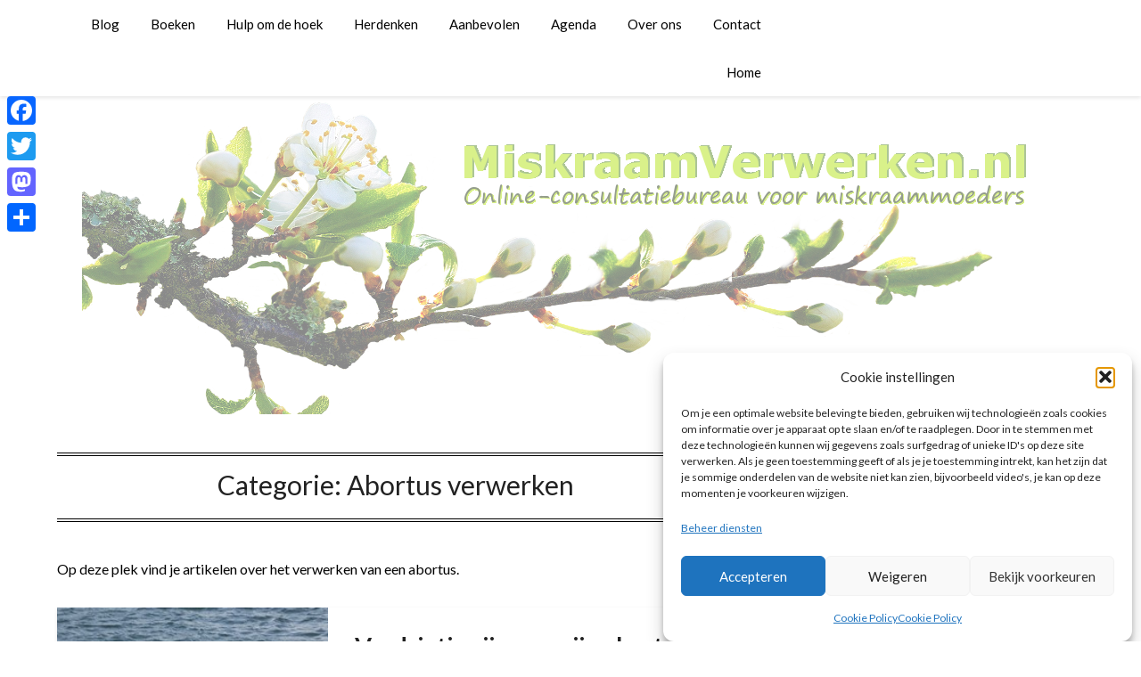

--- FILE ---
content_type: text/html; charset=UTF-8
request_url: https://www.miskraamverwerken.nl/category/6-abortus-verwerken/
body_size: 18117
content:
<!doctype html>
<html lang="nl-NL">
<head>
	<meta charset="UTF-8">
	<meta name="viewport" content="width=device-width, initial-scale=1">
	<link rel="profile" href="http://gmpg.org/xfn/11">
	<meta name='robots' content='index, follow, max-image-preview:large, max-snippet:-1, max-video-preview:-1' />

	<!-- This site is optimized with the Yoast SEO plugin v26.8 - https://yoast.com/product/yoast-seo-wordpress/ -->
	<title>Abortus verwerken Archieven - MiskraamVerwerken.nl</title>
	<meta name="description" content="Er zijn vele redenen voor een abortus. Er spelen verschillende emoties mee. Deze emoties mogen verwerkt worden. Praten is een eerste stap." />
	<link rel="canonical" href="https://www.miskraamverwerken.nl/category/6-abortus-verwerken/" />
	<meta property="og:locale" content="nl_NL" />
	<meta property="og:type" content="article" />
	<meta property="og:title" content="Abortus verwerken Archieven - MiskraamVerwerken.nl" />
	<meta property="og:description" content="Er zijn vele redenen voor een abortus. Er spelen verschillende emoties mee. Deze emoties mogen verwerkt worden. Praten is een eerste stap." />
	<meta property="og:url" content="https://www.miskraamverwerken.nl/category/6-abortus-verwerken/" />
	<meta property="og:site_name" content="MiskraamVerwerken.nl" />
	<meta name="twitter:card" content="summary_large_image" />
	<script type="application/ld+json" class="yoast-schema-graph">{"@context":"https://schema.org","@graph":[{"@type":"CollectionPage","@id":"https://www.miskraamverwerken.nl/category/6-abortus-verwerken/","url":"https://www.miskraamverwerken.nl/category/6-abortus-verwerken/","name":"Abortus verwerken Archieven - MiskraamVerwerken.nl","isPartOf":{"@id":"https://www.miskraamverwerken.nl/#website"},"primaryImageOfPage":{"@id":"https://www.miskraamverwerken.nl/category/6-abortus-verwerken/#primaryimage"},"image":{"@id":"https://www.miskraamverwerken.nl/category/6-abortus-verwerken/#primaryimage"},"thumbnailUrl":"https://www.miskraamverwerken.nl/wp-content/uploads/2017/05/abortus-verwerken.jpg","description":"Er zijn vele redenen voor een abortus. Er spelen verschillende emoties mee. Deze emoties mogen verwerkt worden. Praten is een eerste stap.","breadcrumb":{"@id":"https://www.miskraamverwerken.nl/category/6-abortus-verwerken/#breadcrumb"},"inLanguage":"nl-NL"},{"@type":"ImageObject","inLanguage":"nl-NL","@id":"https://www.miskraamverwerken.nl/category/6-abortus-verwerken/#primaryimage","url":"https://www.miskraamverwerken.nl/wp-content/uploads/2017/05/abortus-verwerken.jpg","contentUrl":"https://www.miskraamverwerken.nl/wp-content/uploads/2017/05/abortus-verwerken.jpg","width":314,"height":209,"caption":"condoom"},{"@type":"BreadcrumbList","@id":"https://www.miskraamverwerken.nl/category/6-abortus-verwerken/#breadcrumb","itemListElement":[{"@type":"ListItem","position":1,"name":"Home","item":"https://www.miskraamverwerken.nl/"},{"@type":"ListItem","position":2,"name":"Abortus verwerken"}]},{"@type":"WebSite","@id":"https://www.miskraamverwerken.nl/#website","url":"https://www.miskraamverwerken.nl/","name":"MiskraamVerwerken.nl","description":"Online consultatiebureau voor miskraammoeders","publisher":{"@id":"https://www.miskraamverwerken.nl/#organization"},"potentialAction":[{"@type":"SearchAction","target":{"@type":"EntryPoint","urlTemplate":"https://www.miskraamverwerken.nl/?s={search_term_string}"},"query-input":{"@type":"PropertyValueSpecification","valueRequired":true,"valueName":"search_term_string"}}],"inLanguage":"nl-NL"},{"@type":"Organization","@id":"https://www.miskraamverwerken.nl/#organization","name":"MiskraamVerwerken.nl","url":"https://www.miskraamverwerken.nl/","logo":{"@type":"ImageObject","inLanguage":"nl-NL","@id":"https://www.miskraamverwerken.nl/#/schema/logo/image/","url":"https://www.miskraamverwerken.nl/wp-content/uploads/2018/02/miskraam-verwerken-02.png","contentUrl":"https://www.miskraamverwerken.nl/wp-content/uploads/2018/02/miskraam-verwerken-02.png","width":1100,"height":688,"caption":"MiskraamVerwerken.nl"},"image":{"@id":"https://www.miskraamverwerken.nl/#/schema/logo/image/"}}]}</script>
	<!-- / Yoast SEO plugin. -->


<link rel='dns-prefetch' href='//static.addtoany.com' />
<link rel='dns-prefetch' href='//fonts.googleapis.com' />
<link rel="alternate" type="application/rss+xml" title="MiskraamVerwerken.nl &raquo; feed" href="https://www.miskraamverwerken.nl/feed/" />
<link rel="alternate" type="application/rss+xml" title="MiskraamVerwerken.nl &raquo; reacties feed" href="https://www.miskraamverwerken.nl/comments/feed/" />
<link rel="alternate" type="application/rss+xml" title="MiskraamVerwerken.nl &raquo; Abortus verwerken categorie feed" href="https://www.miskraamverwerken.nl/category/6-abortus-verwerken/feed/" />
<style id='wp-img-auto-sizes-contain-inline-css' type='text/css'>
img:is([sizes=auto i],[sizes^="auto," i]){contain-intrinsic-size:3000px 1500px}
/*# sourceURL=wp-img-auto-sizes-contain-inline-css */
</style>
<style id='wp-emoji-styles-inline-css' type='text/css'>

	img.wp-smiley, img.emoji {
		display: inline !important;
		border: none !important;
		box-shadow: none !important;
		height: 1em !important;
		width: 1em !important;
		margin: 0 0.07em !important;
		vertical-align: -0.1em !important;
		background: none !important;
		padding: 0 !important;
	}
/*# sourceURL=wp-emoji-styles-inline-css */
</style>
<style id='wp-block-library-inline-css' type='text/css'>
:root{--wp-block-synced-color:#7a00df;--wp-block-synced-color--rgb:122,0,223;--wp-bound-block-color:var(--wp-block-synced-color);--wp-editor-canvas-background:#ddd;--wp-admin-theme-color:#007cba;--wp-admin-theme-color--rgb:0,124,186;--wp-admin-theme-color-darker-10:#006ba1;--wp-admin-theme-color-darker-10--rgb:0,107,160.5;--wp-admin-theme-color-darker-20:#005a87;--wp-admin-theme-color-darker-20--rgb:0,90,135;--wp-admin-border-width-focus:2px}@media (min-resolution:192dpi){:root{--wp-admin-border-width-focus:1.5px}}.wp-element-button{cursor:pointer}:root .has-very-light-gray-background-color{background-color:#eee}:root .has-very-dark-gray-background-color{background-color:#313131}:root .has-very-light-gray-color{color:#eee}:root .has-very-dark-gray-color{color:#313131}:root .has-vivid-green-cyan-to-vivid-cyan-blue-gradient-background{background:linear-gradient(135deg,#00d084,#0693e3)}:root .has-purple-crush-gradient-background{background:linear-gradient(135deg,#34e2e4,#4721fb 50%,#ab1dfe)}:root .has-hazy-dawn-gradient-background{background:linear-gradient(135deg,#faaca8,#dad0ec)}:root .has-subdued-olive-gradient-background{background:linear-gradient(135deg,#fafae1,#67a671)}:root .has-atomic-cream-gradient-background{background:linear-gradient(135deg,#fdd79a,#004a59)}:root .has-nightshade-gradient-background{background:linear-gradient(135deg,#330968,#31cdcf)}:root .has-midnight-gradient-background{background:linear-gradient(135deg,#020381,#2874fc)}:root{--wp--preset--font-size--normal:16px;--wp--preset--font-size--huge:42px}.has-regular-font-size{font-size:1em}.has-larger-font-size{font-size:2.625em}.has-normal-font-size{font-size:var(--wp--preset--font-size--normal)}.has-huge-font-size{font-size:var(--wp--preset--font-size--huge)}.has-text-align-center{text-align:center}.has-text-align-left{text-align:left}.has-text-align-right{text-align:right}.has-fit-text{white-space:nowrap!important}#end-resizable-editor-section{display:none}.aligncenter{clear:both}.items-justified-left{justify-content:flex-start}.items-justified-center{justify-content:center}.items-justified-right{justify-content:flex-end}.items-justified-space-between{justify-content:space-between}.screen-reader-text{border:0;clip-path:inset(50%);height:1px;margin:-1px;overflow:hidden;padding:0;position:absolute;width:1px;word-wrap:normal!important}.screen-reader-text:focus{background-color:#ddd;clip-path:none;color:#444;display:block;font-size:1em;height:auto;left:5px;line-height:normal;padding:15px 23px 14px;text-decoration:none;top:5px;width:auto;z-index:100000}html :where(.has-border-color){border-style:solid}html :where([style*=border-top-color]){border-top-style:solid}html :where([style*=border-right-color]){border-right-style:solid}html :where([style*=border-bottom-color]){border-bottom-style:solid}html :where([style*=border-left-color]){border-left-style:solid}html :where([style*=border-width]){border-style:solid}html :where([style*=border-top-width]){border-top-style:solid}html :where([style*=border-right-width]){border-right-style:solid}html :where([style*=border-bottom-width]){border-bottom-style:solid}html :where([style*=border-left-width]){border-left-style:solid}html :where(img[class*=wp-image-]){height:auto;max-width:100%}:where(figure){margin:0 0 1em}html :where(.is-position-sticky){--wp-admin--admin-bar--position-offset:var(--wp-admin--admin-bar--height,0px)}@media screen and (max-width:600px){html :where(.is-position-sticky){--wp-admin--admin-bar--position-offset:0px}}

/*# sourceURL=wp-block-library-inline-css */
</style><style id='wp-block-paragraph-inline-css' type='text/css'>
.is-small-text{font-size:.875em}.is-regular-text{font-size:1em}.is-large-text{font-size:2.25em}.is-larger-text{font-size:3em}.has-drop-cap:not(:focus):first-letter{float:left;font-size:8.4em;font-style:normal;font-weight:100;line-height:.68;margin:.05em .1em 0 0;text-transform:uppercase}body.rtl .has-drop-cap:not(:focus):first-letter{float:none;margin-left:.1em}p.has-drop-cap.has-background{overflow:hidden}:root :where(p.has-background){padding:1.25em 2.375em}:where(p.has-text-color:not(.has-link-color)) a{color:inherit}p.has-text-align-left[style*="writing-mode:vertical-lr"],p.has-text-align-right[style*="writing-mode:vertical-rl"]{rotate:180deg}
/*# sourceURL=https://www.miskraamverwerken.nl/wp-includes/blocks/paragraph/style.min.css */
</style>
<style id='global-styles-inline-css' type='text/css'>
:root{--wp--preset--aspect-ratio--square: 1;--wp--preset--aspect-ratio--4-3: 4/3;--wp--preset--aspect-ratio--3-4: 3/4;--wp--preset--aspect-ratio--3-2: 3/2;--wp--preset--aspect-ratio--2-3: 2/3;--wp--preset--aspect-ratio--16-9: 16/9;--wp--preset--aspect-ratio--9-16: 9/16;--wp--preset--color--black: #000000;--wp--preset--color--cyan-bluish-gray: #abb8c3;--wp--preset--color--white: #ffffff;--wp--preset--color--pale-pink: #f78da7;--wp--preset--color--vivid-red: #cf2e2e;--wp--preset--color--luminous-vivid-orange: #ff6900;--wp--preset--color--luminous-vivid-amber: #fcb900;--wp--preset--color--light-green-cyan: #7bdcb5;--wp--preset--color--vivid-green-cyan: #00d084;--wp--preset--color--pale-cyan-blue: #8ed1fc;--wp--preset--color--vivid-cyan-blue: #0693e3;--wp--preset--color--vivid-purple: #9b51e0;--wp--preset--gradient--vivid-cyan-blue-to-vivid-purple: linear-gradient(135deg,rgb(6,147,227) 0%,rgb(155,81,224) 100%);--wp--preset--gradient--light-green-cyan-to-vivid-green-cyan: linear-gradient(135deg,rgb(122,220,180) 0%,rgb(0,208,130) 100%);--wp--preset--gradient--luminous-vivid-amber-to-luminous-vivid-orange: linear-gradient(135deg,rgb(252,185,0) 0%,rgb(255,105,0) 100%);--wp--preset--gradient--luminous-vivid-orange-to-vivid-red: linear-gradient(135deg,rgb(255,105,0) 0%,rgb(207,46,46) 100%);--wp--preset--gradient--very-light-gray-to-cyan-bluish-gray: linear-gradient(135deg,rgb(238,238,238) 0%,rgb(169,184,195) 100%);--wp--preset--gradient--cool-to-warm-spectrum: linear-gradient(135deg,rgb(74,234,220) 0%,rgb(151,120,209) 20%,rgb(207,42,186) 40%,rgb(238,44,130) 60%,rgb(251,105,98) 80%,rgb(254,248,76) 100%);--wp--preset--gradient--blush-light-purple: linear-gradient(135deg,rgb(255,206,236) 0%,rgb(152,150,240) 100%);--wp--preset--gradient--blush-bordeaux: linear-gradient(135deg,rgb(254,205,165) 0%,rgb(254,45,45) 50%,rgb(107,0,62) 100%);--wp--preset--gradient--luminous-dusk: linear-gradient(135deg,rgb(255,203,112) 0%,rgb(199,81,192) 50%,rgb(65,88,208) 100%);--wp--preset--gradient--pale-ocean: linear-gradient(135deg,rgb(255,245,203) 0%,rgb(182,227,212) 50%,rgb(51,167,181) 100%);--wp--preset--gradient--electric-grass: linear-gradient(135deg,rgb(202,248,128) 0%,rgb(113,206,126) 100%);--wp--preset--gradient--midnight: linear-gradient(135deg,rgb(2,3,129) 0%,rgb(40,116,252) 100%);--wp--preset--font-size--small: 13px;--wp--preset--font-size--medium: 20px;--wp--preset--font-size--large: 36px;--wp--preset--font-size--x-large: 42px;--wp--preset--spacing--20: 0.44rem;--wp--preset--spacing--30: 0.67rem;--wp--preset--spacing--40: 1rem;--wp--preset--spacing--50: 1.5rem;--wp--preset--spacing--60: 2.25rem;--wp--preset--spacing--70: 3.38rem;--wp--preset--spacing--80: 5.06rem;--wp--preset--shadow--natural: 6px 6px 9px rgba(0, 0, 0, 0.2);--wp--preset--shadow--deep: 12px 12px 50px rgba(0, 0, 0, 0.4);--wp--preset--shadow--sharp: 6px 6px 0px rgba(0, 0, 0, 0.2);--wp--preset--shadow--outlined: 6px 6px 0px -3px rgb(255, 255, 255), 6px 6px rgb(0, 0, 0);--wp--preset--shadow--crisp: 6px 6px 0px rgb(0, 0, 0);}:where(.is-layout-flex){gap: 0.5em;}:where(.is-layout-grid){gap: 0.5em;}body .is-layout-flex{display: flex;}.is-layout-flex{flex-wrap: wrap;align-items: center;}.is-layout-flex > :is(*, div){margin: 0;}body .is-layout-grid{display: grid;}.is-layout-grid > :is(*, div){margin: 0;}:where(.wp-block-columns.is-layout-flex){gap: 2em;}:where(.wp-block-columns.is-layout-grid){gap: 2em;}:where(.wp-block-post-template.is-layout-flex){gap: 1.25em;}:where(.wp-block-post-template.is-layout-grid){gap: 1.25em;}.has-black-color{color: var(--wp--preset--color--black) !important;}.has-cyan-bluish-gray-color{color: var(--wp--preset--color--cyan-bluish-gray) !important;}.has-white-color{color: var(--wp--preset--color--white) !important;}.has-pale-pink-color{color: var(--wp--preset--color--pale-pink) !important;}.has-vivid-red-color{color: var(--wp--preset--color--vivid-red) !important;}.has-luminous-vivid-orange-color{color: var(--wp--preset--color--luminous-vivid-orange) !important;}.has-luminous-vivid-amber-color{color: var(--wp--preset--color--luminous-vivid-amber) !important;}.has-light-green-cyan-color{color: var(--wp--preset--color--light-green-cyan) !important;}.has-vivid-green-cyan-color{color: var(--wp--preset--color--vivid-green-cyan) !important;}.has-pale-cyan-blue-color{color: var(--wp--preset--color--pale-cyan-blue) !important;}.has-vivid-cyan-blue-color{color: var(--wp--preset--color--vivid-cyan-blue) !important;}.has-vivid-purple-color{color: var(--wp--preset--color--vivid-purple) !important;}.has-black-background-color{background-color: var(--wp--preset--color--black) !important;}.has-cyan-bluish-gray-background-color{background-color: var(--wp--preset--color--cyan-bluish-gray) !important;}.has-white-background-color{background-color: var(--wp--preset--color--white) !important;}.has-pale-pink-background-color{background-color: var(--wp--preset--color--pale-pink) !important;}.has-vivid-red-background-color{background-color: var(--wp--preset--color--vivid-red) !important;}.has-luminous-vivid-orange-background-color{background-color: var(--wp--preset--color--luminous-vivid-orange) !important;}.has-luminous-vivid-amber-background-color{background-color: var(--wp--preset--color--luminous-vivid-amber) !important;}.has-light-green-cyan-background-color{background-color: var(--wp--preset--color--light-green-cyan) !important;}.has-vivid-green-cyan-background-color{background-color: var(--wp--preset--color--vivid-green-cyan) !important;}.has-pale-cyan-blue-background-color{background-color: var(--wp--preset--color--pale-cyan-blue) !important;}.has-vivid-cyan-blue-background-color{background-color: var(--wp--preset--color--vivid-cyan-blue) !important;}.has-vivid-purple-background-color{background-color: var(--wp--preset--color--vivid-purple) !important;}.has-black-border-color{border-color: var(--wp--preset--color--black) !important;}.has-cyan-bluish-gray-border-color{border-color: var(--wp--preset--color--cyan-bluish-gray) !important;}.has-white-border-color{border-color: var(--wp--preset--color--white) !important;}.has-pale-pink-border-color{border-color: var(--wp--preset--color--pale-pink) !important;}.has-vivid-red-border-color{border-color: var(--wp--preset--color--vivid-red) !important;}.has-luminous-vivid-orange-border-color{border-color: var(--wp--preset--color--luminous-vivid-orange) !important;}.has-luminous-vivid-amber-border-color{border-color: var(--wp--preset--color--luminous-vivid-amber) !important;}.has-light-green-cyan-border-color{border-color: var(--wp--preset--color--light-green-cyan) !important;}.has-vivid-green-cyan-border-color{border-color: var(--wp--preset--color--vivid-green-cyan) !important;}.has-pale-cyan-blue-border-color{border-color: var(--wp--preset--color--pale-cyan-blue) !important;}.has-vivid-cyan-blue-border-color{border-color: var(--wp--preset--color--vivid-cyan-blue) !important;}.has-vivid-purple-border-color{border-color: var(--wp--preset--color--vivid-purple) !important;}.has-vivid-cyan-blue-to-vivid-purple-gradient-background{background: var(--wp--preset--gradient--vivid-cyan-blue-to-vivid-purple) !important;}.has-light-green-cyan-to-vivid-green-cyan-gradient-background{background: var(--wp--preset--gradient--light-green-cyan-to-vivid-green-cyan) !important;}.has-luminous-vivid-amber-to-luminous-vivid-orange-gradient-background{background: var(--wp--preset--gradient--luminous-vivid-amber-to-luminous-vivid-orange) !important;}.has-luminous-vivid-orange-to-vivid-red-gradient-background{background: var(--wp--preset--gradient--luminous-vivid-orange-to-vivid-red) !important;}.has-very-light-gray-to-cyan-bluish-gray-gradient-background{background: var(--wp--preset--gradient--very-light-gray-to-cyan-bluish-gray) !important;}.has-cool-to-warm-spectrum-gradient-background{background: var(--wp--preset--gradient--cool-to-warm-spectrum) !important;}.has-blush-light-purple-gradient-background{background: var(--wp--preset--gradient--blush-light-purple) !important;}.has-blush-bordeaux-gradient-background{background: var(--wp--preset--gradient--blush-bordeaux) !important;}.has-luminous-dusk-gradient-background{background: var(--wp--preset--gradient--luminous-dusk) !important;}.has-pale-ocean-gradient-background{background: var(--wp--preset--gradient--pale-ocean) !important;}.has-electric-grass-gradient-background{background: var(--wp--preset--gradient--electric-grass) !important;}.has-midnight-gradient-background{background: var(--wp--preset--gradient--midnight) !important;}.has-small-font-size{font-size: var(--wp--preset--font-size--small) !important;}.has-medium-font-size{font-size: var(--wp--preset--font-size--medium) !important;}.has-large-font-size{font-size: var(--wp--preset--font-size--large) !important;}.has-x-large-font-size{font-size: var(--wp--preset--font-size--x-large) !important;}
/*# sourceURL=global-styles-inline-css */
</style>

<style id='classic-theme-styles-inline-css' type='text/css'>
/*! This file is auto-generated */
.wp-block-button__link{color:#fff;background-color:#32373c;border-radius:9999px;box-shadow:none;text-decoration:none;padding:calc(.667em + 2px) calc(1.333em + 2px);font-size:1.125em}.wp-block-file__button{background:#32373c;color:#fff;text-decoration:none}
/*# sourceURL=/wp-includes/css/classic-themes.min.css */
</style>
<link rel='stylesheet' id='contact-form-7-css' href='https://www.miskraamverwerken.nl/wp-content/plugins/contact-form-7/includes/css/styles.css?ver=6.1.4' type='text/css' media='all' />
<link rel='stylesheet' id='cmplz-general-css' href='https://www.miskraamverwerken.nl/wp-content/plugins/complianz-gdpr/assets/css/cookieblocker.min.css?ver=1766572496' type='text/css' media='all' />
<link rel='stylesheet' id='font-awesome-css' href='https://www.miskraamverwerken.nl/wp-content/themes/bloggist/css/font-awesome.min.css?ver=1a33472fbdc4d9aaeaab0c0806652802' type='text/css' media='all' />
<link rel='stylesheet' id='bloggist-style-css' href='https://www.miskraamverwerken.nl/wp-content/themes/bloggist/style.css?ver=1a33472fbdc4d9aaeaab0c0806652802' type='text/css' media='all' />
<link rel='stylesheet' id='bloggist-google-fonts-css' href='//fonts.googleapis.com/css?family=Lato%3A300%2C400%2C700%2C900&#038;ver=1a33472fbdc4d9aaeaab0c0806652802' type='text/css' media='all' />
<link rel='stylesheet' id='addtoany-css' href='https://www.miskraamverwerken.nl/wp-content/plugins/add-to-any/addtoany.min.css?ver=1.16' type='text/css' media='all' />
<style id='addtoany-inline-css' type='text/css'>
@media screen and (max-width:980px){
.a2a_floating_style.a2a_vertical_style{display:none;}
}
/*# sourceURL=addtoany-inline-css */
</style>
<script type="text/javascript" id="addtoany-core-js-before">
/* <![CDATA[ */
window.a2a_config=window.a2a_config||{};a2a_config.callbacks=[];a2a_config.overlays=[];a2a_config.templates={};a2a_localize = {
	Share: "Delen",
	Save: "Opslaan",
	Subscribe: "Inschrijven",
	Email: "E-mail",
	Bookmark: "Bookmark",
	ShowAll: "Alles weergeven",
	ShowLess: "Niet alles weergeven",
	FindServices: "Vind dienst(en)",
	FindAnyServiceToAddTo: "Vind direct een dienst om aan toe te voegen",
	PoweredBy: "Mede mogelijk gemaakt door",
	ShareViaEmail: "Delen per e-mail",
	SubscribeViaEmail: "Abonneren via e-mail",
	BookmarkInYourBrowser: "Bookmark in je browser",
	BookmarkInstructions: "Druk op Ctrl+D of \u2318+D om deze pagina te bookmarken",
	AddToYourFavorites: "Voeg aan je favorieten toe",
	SendFromWebOrProgram: "Stuur vanuit elk e-mailadres of e-mail programma",
	EmailProgram: "E-mail programma",
	More: "Meer&#8230;",
	ThanksForSharing: "Bedankt voor het delen!",
	ThanksForFollowing: "Dank voor het volgen!"
};


//# sourceURL=addtoany-core-js-before
/* ]]> */
</script>
<script type="text/javascript" defer src="https://static.addtoany.com/menu/page.js" id="addtoany-core-js"></script>
<script type="text/javascript" src="https://www.miskraamverwerken.nl/wp-includes/js/jquery/jquery.min.js?ver=3.7.1" id="jquery-core-js"></script>
<script type="text/javascript" src="https://www.miskraamverwerken.nl/wp-includes/js/jquery/jquery-migrate.min.js?ver=3.4.1" id="jquery-migrate-js"></script>
<script type="text/javascript" defer src="https://www.miskraamverwerken.nl/wp-content/plugins/add-to-any/addtoany.min.js?ver=1.1" id="addtoany-jquery-js"></script>
<link rel="https://api.w.org/" href="https://www.miskraamverwerken.nl/wp-json/" /><link rel="alternate" title="JSON" type="application/json" href="https://www.miskraamverwerken.nl/wp-json/wp/v2/categories/3" /><link rel="EditURI" type="application/rsd+xml" title="RSD" href="https://www.miskraamverwerken.nl/xmlrpc.php?rsd" />

<!-- Global site tag (gtag.js) - Google Analytics -->
<script async src="https://www.googletagmanager.com/gtag/js?id=UA-67915463-1"></script>
<script>
  window.dataLayer = window.dataLayer || [];
  function gtag(){dataLayer.push(arguments);}
  gtag('js', new Date());

  gtag('config', 'UA-67915463-1');
</script>			<style>.cmplz-hidden {
					display: none !important;
				}</style><!-- Analytics by WP Statistics - https://wp-statistics.com -->

		<style type="text/css">
		body, .site, .swidgets-wrap h3, .post-data-text { background: ; }
		.site-title a, .site-description { color: ; }
		.sheader { background-color:  !important; }
		.main-navigation ul li a, .main-navigation ul li .sub-arrow, .super-menu .toggle-mobile-menu,.toggle-mobile-menu:before, .mobile-menu-active .smenu-hide { color: #000000; }
		#smobile-menu.show .main-navigation ul ul.children.active, #smobile-menu.show .main-navigation ul ul.sub-menu.active, #smobile-menu.show .main-navigation ul li, .smenu-hide.toggle-mobile-menu.menu-toggle, #smobile-menu.show .main-navigation ul li, .primary-menu ul li ul.children li, .primary-menu ul li ul.sub-menu li, .primary-menu .pmenu, .super-menu { border-color: #000000; border-bottom-color: #000000; }
		#secondary .widget h3, #secondary .widget h3 a, #secondary .widget h4, #secondary .widget h1, #secondary .widget h2, #secondary .widget h5, #secondary .widget h6, #secondary .widget h4 a { color: ; }
		#secondary .widget a, #secondary a, #secondary .widget li a , #secondary span.sub-arrow{ color: ; }
		#secondary, #secondary .widget, #secondary .widget p, #secondary .widget li, .widget time.rpwe-time.published { color: ; }
		#secondary .swidgets-wrap, #secondary .widget ul li, .featured-sidebar .search-field { border-color: ; }
		.site-info, .footer-column-three input.search-submit, .footer-column-three p, .footer-column-three li, .footer-column-three td, .footer-column-three th, .footer-column-three caption { color: ; }
		.footer-column-three h3, .footer-column-three h4, .footer-column-three h5, .footer-column-three h6, .footer-column-three h1, .footer-column-three h2, .footer-column-three h4, .footer-column-three h3 a { color: ; }
		.footer-column-three a, .footer-column-three li a, .footer-column-three .widget a, .footer-column-three .sub-arrow { color: ; }
		.footer-column-three h3:after { background: ; }
		.site-info, .widget ul li, .footer-column-three input.search-field, .footer-column-three input.search-submit { border-color: ; }
		.site-footer { background-color: ; }
		.content-wrapper h2.entry-title a, .content-wrapper h2.entry-title a:hover, .content-wrapper h2.entry-title a:active, .content-wrapper h2.entry-title a:focus, .archive .page-header h1, .blogposts-list h2 a, .blogposts-list h2 a:hover, .blogposts-list h2 a:active, .search-results h1.page-title { color: ; }
		.blogposts-list .post-data-text, .blogposts-list .post-data-text a, .content-wrapper .post-data-text *{ color: ; }
		.blogposts-list p { color: ; }
		.page-numbers li a, .blogposts-list .blogpost-button { background: ; }
		.page-numbers li a, .blogposts-list .blogpost-button, span.page-numbers.dots, .page-numbers.current, .page-numbers li a:hover { color: ; }
		.archive .page-header h1, .search-results h1.page-title, .blogposts-list.fbox, span.page-numbers.dots, .page-numbers li a, .page-numbers.current { border-color: ; }
		.blogposts-list .post-data-divider { background: ; }
		.page .comments-area .comment-author, .page .comments-area .comment-author a, .page .comments-area .comments-title, .page .content-area h1, .page .content-area h2, .page .content-area h3, .page .content-area h4, .page .content-area h5, .page .content-area h6, .page .content-area th, .single  .comments-area .comment-author, .single .comments-area .comment-author a, .single .comments-area .comments-title, .single .content-area h1, .single .content-area h2, .single .content-area h3, .single .content-area h4, .single .content-area h5, .single .content-area h6, .single .content-area th, .search-no-results h1, .error404 h1 { color: ; }
		.single .post-data-text, .page .post-data-text, .page .post-data-text a, .single .post-data-text a, .comments-area .comment-meta .comment-metadata a, .single .post-data-text * { color: ; }
		.page .content-area p, .page article, .page .content-area table, .page .content-area dd, .page .content-area dt, .page .content-area address, .page .content-area .entry-content, .page .content-area li, .page .content-area ol, .single .content-area p, .single article, .single .content-area table, .single .content-area dd, .single .content-area dt, .single .content-area address, .single .entry-content, .single .content-area li, .single .content-area ol, .search-no-results .page-content p { color: ; }
		.single .entry-content a, .page .entry-content a, .comment-content a, .comments-area .reply a, .logged-in-as a, .comments-area .comment-respond a { color: ; }
		.comments-area p.form-submit input { background: ; }
		.error404 .page-content p, .error404 input.search-submit, .search-no-results input.search-submit { color: ; }
		.page .comments-area, .page article.fbox, .page article tr, .page .comments-area ol.comment-list ol.children li, .page .comments-area ol.comment-list .comment, .single .comments-area, .single article.fbox, .single article tr, .comments-area ol.comment-list ol.children li, .comments-area ol.comment-list .comment, .error404 main#main, .error404 .search-form label, .search-no-results .search-form label, .error404 input.search-submit, .search-no-results input.search-submit, .error404 main#main, .search-no-results section.fbox.no-results.not-found{ border-color: ; }
		.single .post-data-divider, .page .post-data-divider { background: ; }
		.single .comments-area p.form-submit input, .page .comments-area p.form-submit input { color: ; }
		.bottom-header-wrapper { padding-top: px; }
		.bottom-header-wrapper { padding-bottom: px; }
		.bottom-header-wrapper { background: ; }
		.bottom-header-wrapper *{ color: ; }
		.header-widget a, .header-widget li a, .header-widget i.fa { color: ; }
		.header-widget, .header-widget p, .header-widget li, .header-widget .textwidget { color: ; }
		.header-widget .widget-title, .header-widget h1, .header-widget h3, .header-widget h2, .header-widget h4, .header-widget h5, .header-widget h6{ color: ; }
		.header-widget.swidgets-wrap, .header-widget ul li, .header-widget .search-field { border-color: ; }
		.bottom-header-title, .bottom-header-paragraph{ color: ; }

		#secondary .widget-title-lines:after, #secondary .widget-title-lines:before { background: ; }


		.header-widgets-wrapper .swidgets-wrap{ background: ; }
		.top-nav-wrapper, .primary-menu .pmenu, .super-menu, #smobile-menu, .primary-menu ul li ul.children, .primary-menu ul li ul.sub-menu { background-color: #ffffff; }
		#secondary .widget li, #secondary input.search-field, #secondary div#calendar_wrap, #secondary .tagcloud, #secondary .textwidget{ background: ; }
		#secondary .swidget { border-color: ; }
		.archive article.fbox, .search-results article.fbox, .blog article.fbox { background: ; }


		.comments-area, .single article.fbox, .page article.fbox { background: ; }
		</style>
				<style type="text/css">


	.site-title a,
		.site-description,
		.logofont {
			color: #blank;
		}

		a.logofont {
		position: absolute;
		clip: rect(1px, 1px, 1px, 1px);
		display:none;
	}
	
		https://www.miskraamverwerken.nl/wp-content/uploads/2020/11/miskraam-verwerken-04.png"
				a.logofont{
			position: absolute;
			clip: rect(1px, 1px, 1px, 1px);
			display:none;
		}
				</style>
		<style type="text/css" id="custom-background-css">
body.custom-background { background-color: #ffffff; }
</style>
	<link rel="icon" href="https://www.miskraamverwerken.nl/wp-content/uploads/2017/05/cropped-bloesem-miskraam-verwerken-1-32x32.jpg" sizes="32x32" />
<link rel="icon" href="https://www.miskraamverwerken.nl/wp-content/uploads/2017/05/cropped-bloesem-miskraam-verwerken-1-192x192.jpg" sizes="192x192" />
<link rel="apple-touch-icon" href="https://www.miskraamverwerken.nl/wp-content/uploads/2017/05/cropped-bloesem-miskraam-verwerken-1-180x180.jpg" />
<meta name="msapplication-TileImage" content="https://www.miskraamverwerken.nl/wp-content/uploads/2017/05/cropped-bloesem-miskraam-verwerken-1-270x270.jpg" />
		<style type="text/css" id="wp-custom-css">
			.entry-meta { display: none; }		</style>
		</head>

<body data-cmplz=2 class="archive category category-6-abortus-verwerken category-3 custom-background wp-theme-bloggist hfeed header-image">
		<a class="skip-link screen-reader-text" href="#primary">Overslaan naar inhoud</a>
	<div id="page" class="site">

		<header id="masthead" class="sheader site-header clearfix">
			<nav id="primary-site-navigation" class="primary-menu main-navigation clearfix">

				<a href="#" id="pull" class="smenu-hide toggle-mobile-menu menu-toggle" aria-controls="secondary-menu" aria-expanded="false">Menu</a>
				<div class="top-nav-wrapper">
					<div class="content-wrap">
						<div class="logo-container"> 

																<a class="logofont" href="https://www.miskraamverwerken.nl/" rel="home">MiskraamVerwerken.nl</a>
								
							</div>
							<div class="center-main-menu">
								<div class="menu-hoofdmenu-container"><ul id="primary-menu" class="pmenu"><li id="menu-item-211228" class="menu-item menu-item-type-post_type menu-item-object-page current_page_parent menu-item-211228"><a href="https://www.miskraamverwerken.nl/blog/">Blog</a></li>
<li id="menu-item-208856" class="menu-item menu-item-type-post_type menu-item-object-page menu-item-208856"><a href="https://www.miskraamverwerken.nl/miskraam-informatie/miskraam-boeken/">Boeken</a></li>
<li id="menu-item-207117" class="menu-item menu-item-type-post_type menu-item-object-page menu-item-207117"><a href="https://www.miskraamverwerken.nl/hulpverlening-om-de-hoek/">Hulp om de hoek</a></li>
<li id="menu-item-207116" class="menu-item menu-item-type-post_type menu-item-object-page menu-item-207116"><a href="https://www.miskraamverwerken.nl/miskraam-herdenken/">Herdenken</a></li>
<li id="menu-item-207114" class="menu-item menu-item-type-post_type menu-item-object-page menu-item-207114"><a href="https://www.miskraamverwerken.nl/welke-begeleider-coachen-bij-miskraam-verwerken/">Aanbevolen</a></li>
<li id="menu-item-207118" class="menu-item menu-item-type-post_type menu-item-object-page menu-item-207118"><a href="https://www.miskraamverwerken.nl/agenda-miskraam-verwerken-nl/">Agenda</a></li>
<li id="menu-item-207109" class="menu-item menu-item-type-post_type menu-item-object-page menu-item-207109"><a href="https://www.miskraamverwerken.nl/over-ons/">Over ons</a></li>
<li id="menu-item-207110" class="menu-item menu-item-type-post_type menu-item-object-page menu-item-207110"><a href="https://www.miskraamverwerken.nl/contact-2/">Contact</a></li>
<li id="menu-item-210880" class="menu-item menu-item-type-custom menu-item-object-custom menu-item-home menu-item-210880"><a href="https://www.miskraamverwerken.nl/">Home</a></li>
</ul></div>							</div>
						</div>
					</div>
				</nav>

				<div class="super-menu clearfix">
					<div class="super-menu-inner">
														<a class="logofont" href="https://www.miskraamverwerken.nl/" rel="home">MiskraamVerwerken.nl</a>
							
							<a href="#" id="pull" class="toggle-mobile-menu menu-toggle" aria-controls="secondary-menu" aria-expanded="false">

							</a>
						</div>
					</div>
					<div id="mobile-menu-overlay"></div>
				</header>


				<!-- Header img -->
									<div class="bottom-header-wrapper">
						<div class="bottom-header-text">
																				</div>
						<img src="https://www.miskraamverwerken.nl/wp-content/uploads/2020/11/miskraam-verwerken-04.png" alt="MiskraamVerwerken.nl" />
					</div>
								<!-- / Header img -->

				<div class="content-wrap">


					<!-- Upper widgets -->
					<div class="header-widgets-wrapper">
						
						
											</div>
					<!-- / Upper widgets -->


				</div>

				<div id="content" class="site-content clearfix">
					<div class="content-wrap">

	<div id="primary" class="featured-content content-area">
		<main id="main" class="site-main">

		
			<header class="fbox page-header">
				<h1 class="page-title">Categorie: <span>Abortus verwerken</span></h1><div class="archive-description"><p>Op deze plek vind je artikelen over het verwerken van een abortus.</p>
</div>			</header><!-- .page-header -->

			
<article id="post-3939" class="posts-entry fbox blogposts-list post-3939 post type-post status-publish format-standard has-post-thumbnail hentry category-6-abortus-verwerken tag-abortus tag-eenzaam tag-eenzaam-voelen tag-emotie tag-emoties tag-schuldgevoel tag-schuldgevoelens tag-verdriet-verwerken">
		<div class="featured-img-box">
		<a href="https://www.miskraamverwerken.nl/mag-verdrietig-om-abortus/" class="featured-thumbnail" rel="bookmark">
			<div class="featured-thumbnail-inner" style="background-image:url(https://www.miskraamverwerken.nl/wp-content/uploads/2017/05/abortus-verwerken.jpg);"> 
			</div>
		</a>
		<div class="content-wrapper">
		<header class="entry-header">
			<h2 class="entry-title"><a href="https://www.miskraamverwerken.nl/mag-verdrietig-om-abortus/" rel="bookmark">Verdrietig zijn om mijn abortus</a></h2>			<div class="entry-meta">
				<div class="blog-data-wrapper">
					<div class="post-data-divider"></div>
					<div class="post-data-positioning">
						<div class="post-data-text">
							<span class="posted-on">Geplaatst op <a href="https://www.miskraamverwerken.nl/mag-verdrietig-om-abortus/" rel="bookmark"><time class="entry-date published" datetime="2025-07-31T06:00:00+02:00">31 juli 2025</time><time class="updated" datetime="2025-07-31T18:43:14+02:00">31 juli 2025</time></a></span><span class="byline"> door <span class="author vcard"><a class="url fn n" href="https://www.miskraamverwerken.nl/author/sarah/">Sarah</a></span></span>						</div>
					</div>
				</div>
			</div><!-- .entry-meta -->
					</header><!-- .entry-header -->

		<div class="entry-content">
			<p>Door: Ineke Heesterbeek Ze klinkt wat voorzichtig aan de telefoon. Of ze op de goede plek is om over haar abortus te praten, vraagt ze. Ze heeft er zo’n moeite mee en weet niet goed wat ze moet doen. Natuurlijk kan ze langskomen en we maken een afspraak. Tijdens het eerste gesprek blijkt dat ze&#8230;</p>
				<div class="text-center">
					<a href="https://www.miskraamverwerken.nl/mag-verdrietig-om-abortus/" class="blogpost-button">+</a>
				</div>
			</div><!-- .entry-content -->

		</div>
		</div>
	</article><!-- #post-3939 -->

<article id="post-3796" class="posts-entry fbox blogposts-list post-3796 post type-post status-publish format-standard hentry category-6-abortus-verwerken tag-abortus tag-gevolgen-miskraam tag-ongesteld tag-schuldgevoel">
		<div class="no-featured-img-box">
		<div class="content-wrapper">
		<header class="entry-header">
			<h2 class="entry-title"><a href="https://www.miskraamverwerken.nl/abortus-verwerken-is-belangrijk/" rel="bookmark">Abortus verwerken is belangrijk</a></h2>			<div class="entry-meta">
				<div class="blog-data-wrapper">
					<div class="post-data-divider"></div>
					<div class="post-data-positioning">
						<div class="post-data-text">
							<span class="posted-on">Geplaatst op <a href="https://www.miskraamverwerken.nl/abortus-verwerken-is-belangrijk/" rel="bookmark"><time class="entry-date published" datetime="2025-06-30T06:00:00+02:00">30 juni 2025</time><time class="updated" datetime="2025-06-30T15:09:07+02:00">30 juni 2025</time></a></span><span class="byline"> door <span class="author vcard"><a class="url fn n" href="https://www.miskraamverwerken.nl/author/joshua/">Thea</a></span></span>						</div>
					</div>
				</div>
			</div><!-- .entry-meta -->
					</header><!-- .entry-header -->

		<div class="entry-content">
			<p>Door: Jolanda van Rossum Soms kan een vrouw niet zwanger raken terwijl daar geen medische oorzaken voor zijn. Dit kan komen omdat ze met een schuldgevoel kampt hetgeen een zwangerschap onbewust tegenhoudt. Het kan dan zijn dat deze vrouw in het verleden een abortus heeft gehad waardoor ze deze klachten heeft ontwikkeld.</p>
				<div class="text-center">
					<a href="https://www.miskraamverwerken.nl/abortus-verwerken-is-belangrijk/" class="blogpost-button">+</a>
				</div>
			</div><!-- .entry-content -->

		</div>
		</div>
	</article><!-- #post-3796 -->

<article id="post-3977" class="posts-entry fbox blogposts-list post-3977 post type-post status-publish format-standard has-post-thumbnail hentry category-6-abortus-verwerken tag-abortus tag-eenzaam tag-gevoelens tag-schuldgevoel">
		<div class="featured-img-box">
		<a href="https://www.miskraamverwerken.nl/biecht-en-zingeving/" class="featured-thumbnail" rel="bookmark">
			<div class="featured-thumbnail-inner" style="background-image:url(https://www.miskraamverwerken.nl/wp-content/uploads/2017/05/blog-arbortus-verwerken-De-Biecht.jpg);"> 
			</div>
		</a>
		<div class="content-wrapper">
		<header class="entry-header">
			<h2 class="entry-title"><a href="https://www.miskraamverwerken.nl/biecht-en-zingeving/" rel="bookmark">De Biecht</a></h2>			<div class="entry-meta">
				<div class="blog-data-wrapper">
					<div class="post-data-divider"></div>
					<div class="post-data-positioning">
						<div class="post-data-text">
							<span class="posted-on">Geplaatst op <a href="https://www.miskraamverwerken.nl/biecht-en-zingeving/" rel="bookmark"><time class="entry-date published" datetime="2023-12-22T05:00:00+01:00">22 december 2023</time><time class="updated" datetime="2023-12-23T20:03:05+01:00">23 december 2023</time></a></span><span class="byline"> door <span class="author vcard"><a class="url fn n" href="https://www.miskraamverwerken.nl/author/joshua/">Thea</a></span></span>						</div>
					</div>
				</div>
			</div><!-- .entry-meta -->
					</header><!-- .entry-header -->

		<div class="entry-content">
			<p>Door: Simone Hoogeveen ‘Ik moet aan mezelf gaan biechten’ zegt ze. Ze komt voor Abortusverwerking. Abortus was de juiste keuze, ze staat er nog steeds achter. Maar ze is ook verdrietig, ze voelt zich schuldig. En ze is wat in de war. Het verwerken van een abortus is ook wat verwarrend. Je hebt besloten voor&#8230;</p>
				<div class="text-center">
					<a href="https://www.miskraamverwerken.nl/biecht-en-zingeving/" class="blogpost-button">+</a>
				</div>
			</div><!-- .entry-content -->

		</div>
		</div>
	</article><!-- #post-3977 -->

<article id="post-208674" class="posts-entry fbox blogposts-list post-208674 post type-post status-publish format-standard has-post-thumbnail hentry category-6-abortus-verwerken">
		<div class="featured-img-box">
		<a href="https://www.miskraamverwerken.nl/abortus-narcose/" class="featured-thumbnail" rel="bookmark">
			<div class="featured-thumbnail-inner" style="background-image:url(https://www.miskraamverwerken.nl/wp-content/uploads/2017/06/abortus-narcose.jpg);"> 
			</div>
		</a>
		<div class="content-wrapper">
		<header class="entry-header">
			<h2 class="entry-title"><a href="https://www.miskraamverwerken.nl/abortus-narcose/" rel="bookmark">Abortus: neem ik iemand mee?</a></h2>			<div class="entry-meta">
				<div class="blog-data-wrapper">
					<div class="post-data-divider"></div>
					<div class="post-data-positioning">
						<div class="post-data-text">
							<span class="posted-on">Geplaatst op <a href="https://www.miskraamverwerken.nl/abortus-narcose/" rel="bookmark"><time class="entry-date published" datetime="2023-05-12T05:02:00+02:00">12 mei 2023</time><time class="updated" datetime="2023-05-13T16:35:17+02:00">13 mei 2023</time></a></span><span class="byline"> door <span class="author vcard"><a class="url fn n" href="https://www.miskraamverwerken.nl/author/joshua/">Thea</a></span></span>						</div>
					</div>
				</div>
			</div><!-- .entry-meta -->
					</header><!-- .entry-header -->

		<div class="entry-content">
			<p>Na een moeilijke periode waarin je alle voors en tegens hebt afgewogen, zelfs meerdere keren, heb je besloten om deze prille zwangerschap af te breken en te kiezen voor een abortus. Nu komt het volgende dilemma: betrek je anderen in je keuze of niet? Bewust kiezen voor een abortus is nogal wat. Gaan anderen je&#8230;</p>
				<div class="text-center">
					<a href="https://www.miskraamverwerken.nl/abortus-narcose/" class="blogpost-button">+</a>
				</div>
			</div><!-- .entry-content -->

		</div>
		</div>
	</article><!-- #post-208674 -->
<div class="text-center"></div>
		</main><!-- #main -->
	</div><!-- #primary -->


<aside id="secondary" class="featured-sidebar widget-area">
	<section id="media_image-2" class="fbox swidgets-wrap widget widget_media_image"><div class="sidebar-headline-wrapper"><div class="sidebarlines-wrapper"><div class="widget-title-lines"></div></div><h4 class="widget-title">Gratis 10 tips om je miskraam te verwerken</h4></div><a href="https://diamondlif3119.activehosted.com/f/16"><img width="184" height="250" src="https://www.miskraamverwerken.nl/wp-content/uploads/2020/04/e-book-cover-10-tips-om-je-miskraam-te-verwerken-05b-184x250.png" class="image wp-image-210427  attachment-medium size-medium" alt="miskraam verwerken tips" style="max-width: 100%; height: auto;" decoding="async" loading="lazy" srcset="https://www.miskraamverwerken.nl/wp-content/uploads/2020/04/e-book-cover-10-tips-om-je-miskraam-te-verwerken-05b-184x250.png 184w, https://www.miskraamverwerken.nl/wp-content/uploads/2020/04/e-book-cover-10-tips-om-je-miskraam-te-verwerken-05b.png 381w" sizes="auto, (max-width: 184px) 100vw, 184px" /></a></section><section id="custom_html-2" class="widget_text fbox swidgets-wrap widget widget_custom_html"><div class="textwidget custom-html-widget"><div class="_form_20"></div><script src="https://diamondlif3119.activehosted.com/f/embed.php?id=20" type="text/javascript" charset="utf-8"></script></div></section><section id="nav_menu-9" class="fbox swidgets-wrap widget widget_nav_menu"><div class="sidebar-headline-wrapper"><div class="sidebarlines-wrapper"><div class="widget-title-lines"></div></div><h4 class="widget-title">Onderwerpen</h4></div><div class="menu-blog-categorieen-container"><ul id="menu-blog-categorieen" class="menu"><li id="menu-item-209771" class="menu-item menu-item-type-taxonomy menu-item-object-category menu-item-209771"><a href="https://www.miskraamverwerken.nl/category/ervaringsverhalen/">Ervaringsverhalen</a></li>
<li id="menu-item-210593" class="menu-item menu-item-type-taxonomy menu-item-object-category menu-item-210593"><a href="https://www.miskraamverwerken.nl/category/afscheid-nemen/">Afscheid nemen</a></li>
<li id="menu-item-211284" class="menu-item menu-item-type-taxonomy menu-item-object-category menu-item-211284"><a href="https://www.miskraamverwerken.nl/category/kinderen/">Kinderen</a></li>
<li id="menu-item-209776" class="menu-item menu-item-type-taxonomy menu-item-object-category menu-item-209776"><a href="https://www.miskraamverwerken.nl/category/miskraam-erkennen/">Miskraam erkennen</a></li>
<li id="menu-item-209772" class="menu-item menu-item-type-taxonomy menu-item-object-category menu-item-209772"><a href="https://www.miskraamverwerken.nl/category/miskraam-verwerken/">Miskraam verwerken</a></li>
<li id="menu-item-209779" class="menu-item menu-item-type-taxonomy menu-item-object-category menu-item-209779"><a href="https://www.miskraamverwerken.nl/category/miskraam-herdenken/">Miskraam herdenken</a></li>
<li id="menu-item-209778" class="menu-item menu-item-type-taxonomy menu-item-object-category current-menu-item menu-item-209778"><a href="https://www.miskraamverwerken.nl/category/6-abortus-verwerken/" aria-current="page">Abortus verwerken</a></li>
<li id="menu-item-209770" class="menu-item menu-item-type-taxonomy menu-item-object-category menu-item-209770"><a href="https://www.miskraamverwerken.nl/category/deskundigen/">Deskundigen vertellen</a></li>
<li id="menu-item-211285" class="menu-item menu-item-type-taxonomy menu-item-object-category menu-item-211285"><a href="https://www.miskraamverwerken.nl/category/werkgevers/">Werk</a></li>
<li id="menu-item-209774" class="menu-item menu-item-type-taxonomy menu-item-object-category menu-item-209774"><a href="https://www.miskraamverwerken.nl/category/video-interviews/">Interviews</a></li>
<li id="menu-item-209775" class="menu-item menu-item-type-taxonomy menu-item-object-category menu-item-209775"><a href="https://www.miskraamverwerken.nl/category/zielscontacten/">Zielscontacten</a></li>
</ul></div></section></aside><!-- #secondary -->
</div>
</div><!-- #content -->

<footer id="colophon" class="site-footer clearfix">

	<div class="content-wrap">
					<div class="footer-column-wrapper">
				<div class="footer-column-three footer-column-left">
					<section id="nav_menu-11" class="fbox widget widget_nav_menu"><div class="swidget"><h3 class="widget-title">Q &#038; A</h3></div><div class="menu-menu-vragen-en-antwoorden-container"><ul id="menu-menu-vragen-en-antwoorden" class="menu"><li id="menu-item-208376" class="menu-item menu-item-type-post_type menu-item-object-post menu-item-208376"><a href="https://www.miskraamverwerken.nl/veelgestelde-vragen-miskraam/">Veelgestelde vragen over miskraam</a></li>
<li id="menu-item-208399" class="menu-item menu-item-type-post_type menu-item-object-post menu-item-208399"><a href="https://www.miskraamverwerken.nl/stel-hier-eigen-vraag/">Stel hier je eigen vraag</a></li>
<li id="menu-item-208386" class="menu-item menu-item-type-post_type menu-item-object-post menu-item-208386"><a href="https://www.miskraamverwerken.nl/miskraam-versus-doodgeboorte/">Miskraam versus doodgeboorte</a></li>
<li id="menu-item-208379" class="menu-item menu-item-type-post_type menu-item-object-post menu-item-208379"><a href="https://www.miskraamverwerken.nl/vroege-miskraam/">Vroege miskraam</a></li>
<li id="menu-item-208388" class="menu-item menu-item-type-post_type menu-item-object-post menu-item-208388"><a href="https://www.miskraamverwerken.nl/miskraam-plekje-geven/">Miskraam een plekje geven</a></li>
<li id="menu-item-208383" class="menu-item menu-item-type-post_type menu-item-object-post menu-item-208383"><a href="https://www.miskraamverwerken.nl/tactloze-opmerkingen-boosheid/">Tactloze opmerkingen van anderen</a></li>
<li id="menu-item-208378" class="menu-item menu-item-type-post_type menu-item-object-post menu-item-208378"><a href="https://www.miskraamverwerken.nl/gemoedstoestand-vrouw-miskraam/">Opvang vrouw met een miskraam</a></li>
<li id="menu-item-208389" class="menu-item menu-item-type-post_type menu-item-object-post menu-item-208389"><a href="https://www.miskraamverwerken.nl/wel-geen-therapie/">Wel of geen therapie</a></li>
<li id="menu-item-208377" class="menu-item menu-item-type-post_type menu-item-object-post menu-item-208377"><a href="https://www.miskraamverwerken.nl/miskraam-en-werken/">Miskraam en werk</a></li>
<li id="menu-item-208382" class="menu-item menu-item-type-post_type menu-item-object-post menu-item-208382"><a href="https://www.miskraamverwerken.nl/miskraam-bekopen-met-burnout/">Burn-out na een miskraam</a></li>
<li id="menu-item-208391" class="menu-item menu-item-type-post_type menu-item-object-post menu-item-208391"><a href="https://www.miskraamverwerken.nl/miskraam-en-gezin/">Miskraam en gezin</a></li>
<li id="menu-item-208380" class="menu-item menu-item-type-post_type menu-item-object-post menu-item-208380"><a href="https://www.miskraamverwerken.nl/respecteren/">Onbegrip van partner</a></li>
<li id="menu-item-208381" class="menu-item menu-item-type-post_type menu-item-object-post menu-item-208381"><a href="https://www.miskraamverwerken.nl/echtscheiding/">Echtscheiding en miskraam</a></li>
<li id="menu-item-208390" class="menu-item menu-item-type-post_type menu-item-object-post menu-item-208390"><a href="https://www.miskraamverwerken.nl/ontspannen-blijven-mislukte-zwangerschappen/">Ontspannen blijven na mislukte zwangerschappen</a></li>
<li id="menu-item-208385" class="menu-item menu-item-type-post_type menu-item-object-post menu-item-208385"><a href="https://www.miskraamverwerken.nl/onvervulde-kinderwens/">Onvervulde kinderwens</a></li>
<li id="menu-item-208387" class="menu-item menu-item-type-post_type menu-item-object-post menu-item-208387"><a href="https://www.miskraamverwerken.nl/lotgenoten-praatgroep/">Lotgenoten / praatgroep</a></li>
<li id="menu-item-208384" class="menu-item menu-item-type-post_type menu-item-object-post menu-item-208384"><a href="https://www.miskraamverwerken.nl/zielskinderen/">Zielskinderen</a></li>
<li id="menu-item-208392" class="menu-item menu-item-type-post_type menu-item-object-post menu-item-208392"><a href="https://www.miskraamverwerken.nl/spijt-van-abortus/">Spijt van abortus</a></li>
</ul></div></section>				</div>
			
							<div class="footer-column-three footer-column-middle">
					<section id="nav_menu-8" class="fbox widget widget_nav_menu"><div class="swidget"><h3 class="widget-title">Professionals</h3></div><div class="menu-menu-partners-container"><ul id="menu-menu-partners" class="menu"><li id="menu-item-210016" class="menu-item menu-item-type-post_type menu-item-object-page menu-item-210016"><a href="https://www.miskraamverwerken.nl/overzichtspagina-partner-worden/">Deelnemen</a></li>
<li id="menu-item-211805" class="menu-item menu-item-type-post_type menu-item-object-page menu-item-211805"><a href="https://www.miskraamverwerken.nl/overzichtspagina-partner-worden/veelgestelde-vragen-co-creatie/">Veelgestelde vragen</a></li>
<li id="menu-item-211806" class="menu-item menu-item-type-post_type menu-item-object-page menu-item-211806"><a href="https://www.miskraamverwerken.nl/overzichtspagina-partner-worden/partnerpakketten-2017/">Tarieven vermelding</a></li>
<li id="menu-item-207105" class="menu-item menu-item-type-post_type menu-item-object-page menu-item-207105"><a href="https://www.miskraamverwerken.nl/overzichtspagina-partner-worden/participeren-professionals-miskraamverwerken-nl/">Professionals over MiskraamVerwerken.nl</a></li>
<li id="menu-item-212018" class="menu-item menu-item-type-post_type menu-item-object-page menu-item-212018"><a href="https://www.miskraamverwerken.nl/perspublicaties/">Perspublicaties</a></li>
<li id="menu-item-207121" class="menu-item menu-item-type-post_type menu-item-object-page menu-item-207121"><a href="https://www.miskraamverwerken.nl/links/">Links</a></li>
<li id="menu-item-207112" class="menu-item menu-item-type-post_type menu-item-object-page menu-item-207112"><a href="https://www.miskraamverwerken.nl/contact-2/">Contact</a></li>
<li id="menu-item-207743" class="menu-item menu-item-type-post_type menu-item-object-page menu-item-207743"><a href="https://www.miskraamverwerken.nl/disclaimer/">Disclaimer</a></li>
</ul></div></section><section id="nav_menu-4" class="fbox widget widget_nav_menu"><div class="swidget"><h3 class="widget-title">Miskraam informatie</h3></div><div class="menu-miskraam-informatie-container"><ul id="menu-miskraam-informatie" class="menu"><li id="menu-item-208586" class="menu-item menu-item-type-post_type menu-item-object-page menu-item-208586"><a href="https://www.miskraamverwerken.nl/miskraam-informatie/miskraam-voorkomen-hoe/">Miskraam voorkomen, hoe doe ik dat?</a></li>
<li id="menu-item-210968" class="menu-item menu-item-type-post_type menu-item-object-page menu-item-210968"><a href="https://www.miskraamverwerken.nl/miskraam-informatie/miskraam-opvangen/">Hoe kan ik een miskraam opvangen</a></li>
<li id="menu-item-208599" class="menu-item menu-item-type-post_type menu-item-object-page menu-item-208599"><a href="https://www.miskraamverwerken.nl/miskraam-informatie/wat-is-een-miskraam/">Wat is een miskraam?</a></li>
<li id="menu-item-208600" class="menu-item menu-item-type-post_type menu-item-object-page menu-item-208600"><a href="https://www.miskraamverwerken.nl/miskraam-informatie/zelf-om-miskraam-verwerken/">Wat kan ik zelf doen om mijn miskraam te verwerken?</a></li>
<li id="menu-item-208601" class="menu-item menu-item-type-post_type menu-item-object-page menu-item-208601"><a href="https://www.miskraamverwerken.nl/miskraam-informatie/welke-gevolgen-miskraam-verwerkt-is/">Welke gevolgen heeft een miskraam die niet verwerkt is?</a></li>
<li id="menu-item-208602" class="menu-item menu-item-type-post_type menu-item-object-page menu-item-208602"><a href="https://www.miskraamverwerken.nl/miskraam-informatie/miskraam-boeken/">Zijn er boeken over miskraam?</a></li>
<li id="menu-item-208594" class="menu-item menu-item-type-post_type menu-item-object-page menu-item-208594"><a href="https://www.miskraamverwerken.nl/nu-als-abortus-gehad/">Wat als ik een abortus heb gehad?</a></li>
<li id="menu-item-208587" class="menu-item menu-item-type-post_type menu-item-object-page menu-item-208587"><a href="https://www.miskraamverwerken.nl/miskraam-verloskundige/">Miskraam informatie van verloskundigen</a></li>
</ul></div></section>				</div>
			
							<div class="footer-column-three footer-column-right">
					<section id="custom_html-3" class="widget_text fbox widget widget_custom_html"><div class="swidget"><h3 class="widget-title">Folder</h3></div><div class="textwidget custom-html-widget"><a href="https://www.miskraamverwerken.nl/wp-content/uploads/2020/05/folder-emotionele-gevolgen-miskraam.pdf" target="blank">Emotionele gevolgen miskraam</a> (pdf)<br>
Dubbelzijdig printen</div></section><section id="nav_menu-10" class="fbox widget widget_nav_menu"><div class="menu-disclaimer-menus-container"><ul id="menu-disclaimer-menus" class="menu"><li id="menu-item-207115" class="menu-item menu-item-type-post_type menu-item-object-page menu-item-207115"><a href="https://www.miskraamverwerken.nl/disclaimer/">Disclaimer</a></li>
<li id="menu-item-211387" class="menu-item menu-item-type-post_type menu-item-object-page menu-item-privacy-policy menu-item-211387"><a rel="privacy-policy" href="https://www.miskraamverwerken.nl/cookie-policy/">Cookie Policy</a></li>
<li id="menu-item-211391" class="menu-item menu-item-type-custom menu-item-object-custom menu-item-211391"><a href="https://www.miskraamverwerken.nl/wp-content/uploads/2021/05/Algemene-voorwaarden-Miskraam-Verwerken.pdf">Algemene Voorwaarden (pdf download)</a></li>
</ul></div></section><section id="text-4" class="fbox widget widget_text"><div class="swidget"><h3 class="widget-title">Contact</h3></div>			<div class="textwidget"><p>MiskraamVerwerken.nl is onderdeel van Diamond Life School</p>
<p>Zomerland 43<br />
4761 TA Zevenbergen</p>
<p>KvK 69786925</p>
</div>
		</section><section id="text-6" class="fbox widget widget_text"><div class="swidget"><h3 class="widget-title">Copyright ©</h3></div>			<div class="textwidget"><p><a href="https://www.miskraamverwerken.nl/miskraam/">MiskraamVerwerken.nl</a> • <script>document.write(new Date().getFullYear())</script> • All rights reserved</p>
</div>
		</section>				
				</div>
			
		</div>

		<div class="site-info">

			&copy;2026 MiskraamVerwerken.nl							<!-- Delete below lines to remove copyright from footer -->
				<span class="footer-info-right">
					 | Aangedreven door  <a href="https://superbthemes.com/" rel="nofollow noopener">Superb Themes</a>
				</span>
				<!-- Delete above lines to remove copyright from footer -->
		</div><!-- .site-info -->
	</div>



</footer><!-- #colophon -->
</div><!-- #page -->

<div id="smobile-menu" class="mobile-only"></div>
<div id="mobile-menu-overlay"></div>

<script type="speculationrules">
{"prefetch":[{"source":"document","where":{"and":[{"href_matches":"/*"},{"not":{"href_matches":["/wp-*.php","/wp-admin/*","/wp-content/uploads/*","/wp-content/*","/wp-content/plugins/*","/wp-content/themes/bloggist/*","/*\\?(.+)"]}},{"not":{"selector_matches":"a[rel~=\"nofollow\"]"}},{"not":{"selector_matches":".no-prefetch, .no-prefetch a"}}]},"eagerness":"conservative"}]}
</script>
<div class="a2a_kit a2a_kit_size_32 a2a_floating_style a2a_vertical_style" style="left:0px;top:100px;background-color:transparent"><a class="a2a_button_facebook" href="https://www.addtoany.com/add_to/facebook?linkurl=https%3A%2F%2Fwww.miskraamverwerken.nl%2Fcategory%2F6-abortus-verwerken%2F&amp;linkname=Abortus%20verwerken%20Archieven%20-%20MiskraamVerwerken.nl" title="Facebook" rel="nofollow noopener" target="_blank"></a><a class="a2a_button_twitter" href="https://www.addtoany.com/add_to/twitter?linkurl=https%3A%2F%2Fwww.miskraamverwerken.nl%2Fcategory%2F6-abortus-verwerken%2F&amp;linkname=Abortus%20verwerken%20Archieven%20-%20MiskraamVerwerken.nl" title="Twitter" rel="nofollow noopener" target="_blank"></a><a class="a2a_button_mastodon" href="https://www.addtoany.com/add_to/mastodon?linkurl=https%3A%2F%2Fwww.miskraamverwerken.nl%2Fcategory%2F6-abortus-verwerken%2F&amp;linkname=Abortus%20verwerken%20Archieven%20-%20MiskraamVerwerken.nl" title="Mastodon" rel="nofollow noopener" target="_blank"></a><a class="a2a_dd addtoany_share_save addtoany_share" href="https://www.addtoany.com/share"></a></div><script type="text/javascript">
    (function(e,t,o,n,p,r,i){e.visitorGlobalObjectAlias=n;e[e.visitorGlobalObjectAlias]=e[e.visitorGlobalObjectAlias]||function(){(e[e.visitorGlobalObjectAlias].q=e[e.visitorGlobalObjectAlias].q||[]).push(arguments)};e[e.visitorGlobalObjectAlias].l=(new Date).getTime();r=t.createElement("script");r.src=o;r.async=true;i=t.getElementsByTagName("script")[0];i.parentNode.insertBefore(r,i)})(window,document,"https://diffuser-cdn.app-us1.com/diffuser/diffuser.js","vgo");
    vgo('setAccount', '66293402');
    vgo('setTrackByDefault', true);

    vgo('process');
</script>
<!-- Consent Management powered by Complianz | GDPR/CCPA Cookie Consent https://wordpress.org/plugins/complianz-gdpr -->
<div id="cmplz-cookiebanner-container"><div class="cmplz-cookiebanner cmplz-hidden banner-1 bottom-right-view-preferences optin cmplz-bottom-right cmplz-categories-type-view-preferences" aria-modal="true" data-nosnippet="true" role="dialog" aria-live="polite" aria-labelledby="cmplz-header-1-optin" aria-describedby="cmplz-message-1-optin">
	<div class="cmplz-header">
		<div class="cmplz-logo"></div>
		<div class="cmplz-title" id="cmplz-header-1-optin">Cookie instellingen</div>
		<div class="cmplz-close" tabindex="0" role="button" aria-label="Dialoogvenster sluiten">
			<svg aria-hidden="true" focusable="false" data-prefix="fas" data-icon="times" class="svg-inline--fa fa-times fa-w-11" role="img" xmlns="http://www.w3.org/2000/svg" viewBox="0 0 352 512"><path fill="currentColor" d="M242.72 256l100.07-100.07c12.28-12.28 12.28-32.19 0-44.48l-22.24-22.24c-12.28-12.28-32.19-12.28-44.48 0L176 189.28 75.93 89.21c-12.28-12.28-32.19-12.28-44.48 0L9.21 111.45c-12.28 12.28-12.28 32.19 0 44.48L109.28 256 9.21 356.07c-12.28 12.28-12.28 32.19 0 44.48l22.24 22.24c12.28 12.28 32.2 12.28 44.48 0L176 322.72l100.07 100.07c12.28 12.28 32.2 12.28 44.48 0l22.24-22.24c12.28-12.28 12.28-32.19 0-44.48L242.72 256z"></path></svg>
		</div>
	</div>

	<div class="cmplz-divider cmplz-divider-header"></div>
	<div class="cmplz-body">
		<div class="cmplz-message" id="cmplz-message-1-optin">Om je een optimale website beleving te bieden, gebruiken wij technologieën zoals cookies om informatie over je apparaat op te slaan en/of te raadplegen. Door in te stemmen met deze technologieën kunnen wij gegevens zoals surfgedrag of unieke ID's op deze site verwerken. Als je geen toestemming geeft of als je je toestemming intrekt, kan het zijn dat je sommige onderdelen van de website niet kan zien, bijvoorbeeld video's, je kan op deze momenten je voorkeuren wijzigen.</div>
		<!-- categories start -->
		<div class="cmplz-categories">
			<details class="cmplz-category cmplz-functional" >
				<summary>
						<span class="cmplz-category-header">
							<span class="cmplz-category-title">Functioneel</span>
							<span class='cmplz-always-active'>
								<span class="cmplz-banner-checkbox">
									<input type="checkbox"
										   id="cmplz-functional-optin"
										   data-category="cmplz_functional"
										   class="cmplz-consent-checkbox cmplz-functional"
										   size="40"
										   value="1"/>
									<label class="cmplz-label" for="cmplz-functional-optin"><span class="screen-reader-text">Functioneel</span></label>
								</span>
								Altijd actief							</span>
							<span class="cmplz-icon cmplz-open">
								<svg xmlns="http://www.w3.org/2000/svg" viewBox="0 0 448 512"  height="18" ><path d="M224 416c-8.188 0-16.38-3.125-22.62-9.375l-192-192c-12.5-12.5-12.5-32.75 0-45.25s32.75-12.5 45.25 0L224 338.8l169.4-169.4c12.5-12.5 32.75-12.5 45.25 0s12.5 32.75 0 45.25l-192 192C240.4 412.9 232.2 416 224 416z"/></svg>
							</span>
						</span>
				</summary>
				<div class="cmplz-description">
					<span class="cmplz-description-functional">De technische opslag of toegang is strikt noodzakelijk voor het legitieme doel het gebruik mogelijk te maken van een specifieke dienst waarom de abonnee of gebruiker uitdrukkelijk heeft gevraagd, of met als enig doel de uitvoering van de transmissie van een communicatie over een elektronisch communicatienetwerk.</span>
				</div>
			</details>

			<details class="cmplz-category cmplz-preferences" >
				<summary>
						<span class="cmplz-category-header">
							<span class="cmplz-category-title">Voorkeuren</span>
							<span class="cmplz-banner-checkbox">
								<input type="checkbox"
									   id="cmplz-preferences-optin"
									   data-category="cmplz_preferences"
									   class="cmplz-consent-checkbox cmplz-preferences"
									   size="40"
									   value="1"/>
								<label class="cmplz-label" for="cmplz-preferences-optin"><span class="screen-reader-text">Voorkeuren</span></label>
							</span>
							<span class="cmplz-icon cmplz-open">
								<svg xmlns="http://www.w3.org/2000/svg" viewBox="0 0 448 512"  height="18" ><path d="M224 416c-8.188 0-16.38-3.125-22.62-9.375l-192-192c-12.5-12.5-12.5-32.75 0-45.25s32.75-12.5 45.25 0L224 338.8l169.4-169.4c12.5-12.5 32.75-12.5 45.25 0s12.5 32.75 0 45.25l-192 192C240.4 412.9 232.2 416 224 416z"/></svg>
							</span>
						</span>
				</summary>
				<div class="cmplz-description">
					<span class="cmplz-description-preferences">De technische opslag of toegang is noodzakelijk voor het legitieme doel voorkeuren op te slaan die niet door de abonnee of gebruiker zijn aangevraagd.</span>
				</div>
			</details>

			<details class="cmplz-category cmplz-statistics" >
				<summary>
						<span class="cmplz-category-header">
							<span class="cmplz-category-title">Statistieken</span>
							<span class="cmplz-banner-checkbox">
								<input type="checkbox"
									   id="cmplz-statistics-optin"
									   data-category="cmplz_statistics"
									   class="cmplz-consent-checkbox cmplz-statistics"
									   size="40"
									   value="1"/>
								<label class="cmplz-label" for="cmplz-statistics-optin"><span class="screen-reader-text">Statistieken</span></label>
							</span>
							<span class="cmplz-icon cmplz-open">
								<svg xmlns="http://www.w3.org/2000/svg" viewBox="0 0 448 512"  height="18" ><path d="M224 416c-8.188 0-16.38-3.125-22.62-9.375l-192-192c-12.5-12.5-12.5-32.75 0-45.25s32.75-12.5 45.25 0L224 338.8l169.4-169.4c12.5-12.5 32.75-12.5 45.25 0s12.5 32.75 0 45.25l-192 192C240.4 412.9 232.2 416 224 416z"/></svg>
							</span>
						</span>
				</summary>
				<div class="cmplz-description">
					<span class="cmplz-description-statistics">De technische opslag of toegang die uitsluitend voor statistische doeleinden wordt gebruikt.</span>
					<span class="cmplz-description-statistics-anonymous">De technische opslag of toegang die uitsluitend wordt gebruikt voor anonieme statistische doeleinden. Zonder dagvaarding, vrijwillige naleving door je Internet Service Provider, of aanvullende gegevens van een derde partij, kan informatie die alleen voor dit doel wordt opgeslagen of opgehaald gewoonlijk niet worden gebruikt om je te identificeren.</span>
				</div>
			</details>
			<details class="cmplz-category cmplz-marketing" >
				<summary>
						<span class="cmplz-category-header">
							<span class="cmplz-category-title">Marketing</span>
							<span class="cmplz-banner-checkbox">
								<input type="checkbox"
									   id="cmplz-marketing-optin"
									   data-category="cmplz_marketing"
									   class="cmplz-consent-checkbox cmplz-marketing"
									   size="40"
									   value="1"/>
								<label class="cmplz-label" for="cmplz-marketing-optin"><span class="screen-reader-text">Marketing</span></label>
							</span>
							<span class="cmplz-icon cmplz-open">
								<svg xmlns="http://www.w3.org/2000/svg" viewBox="0 0 448 512"  height="18" ><path d="M224 416c-8.188 0-16.38-3.125-22.62-9.375l-192-192c-12.5-12.5-12.5-32.75 0-45.25s32.75-12.5 45.25 0L224 338.8l169.4-169.4c12.5-12.5 32.75-12.5 45.25 0s12.5 32.75 0 45.25l-192 192C240.4 412.9 232.2 416 224 416z"/></svg>
							</span>
						</span>
				</summary>
				<div class="cmplz-description">
					<span class="cmplz-description-marketing">De technische opslag of toegang is nodig om gebruikersprofielen op te stellen voor het verzenden van reclame, of om de gebruiker op een site of over verschillende sites te volgen voor soortgelijke marketingdoeleinden.</span>
				</div>
			</details>
		</div><!-- categories end -->
			</div>

	<div class="cmplz-links cmplz-information">
		<ul>
			<li><a class="cmplz-link cmplz-manage-options cookie-statement" href="#" data-relative_url="#cmplz-manage-consent-container">Beheer opties</a></li>
			<li><a class="cmplz-link cmplz-manage-third-parties cookie-statement" href="#" data-relative_url="#cmplz-cookies-overview">Beheer diensten</a></li>
			<li><a class="cmplz-link cmplz-manage-vendors tcf cookie-statement" href="#" data-relative_url="#cmplz-tcf-wrapper">Beheer {vendor_count} leveranciers</a></li>
			<li><a class="cmplz-link cmplz-external cmplz-read-more-purposes tcf" target="_blank" rel="noopener noreferrer nofollow" href="https://cookiedatabase.org/tcf/purposes/" aria-label="Lees meer over TCF-doelen op Cookie Database">Lees meer over deze doeleinden</a></li>
		</ul>
			</div>

	<div class="cmplz-divider cmplz-footer"></div>

	<div class="cmplz-buttons">
		<button class="cmplz-btn cmplz-accept">Accepteren</button>
		<button class="cmplz-btn cmplz-deny">Weigeren</button>
		<button class="cmplz-btn cmplz-view-preferences">Bekijk voorkeuren</button>
		<button class="cmplz-btn cmplz-save-preferences">Voorkeuren bewaren</button>
		<a class="cmplz-btn cmplz-manage-options tcf cookie-statement" href="#" data-relative_url="#cmplz-manage-consent-container">Bekijk voorkeuren</a>
			</div>

	
	<div class="cmplz-documents cmplz-links">
		<ul>
			<li><a class="cmplz-link cookie-statement" href="#" data-relative_url="">{title}</a></li>
			<li><a class="cmplz-link privacy-statement" href="#" data-relative_url="">{title}</a></li>
			<li><a class="cmplz-link impressum" href="#" data-relative_url="">{title}</a></li>
		</ul>
			</div>
</div>
</div>
					<div id="cmplz-manage-consent" data-nosnippet="true"><button class="cmplz-btn cmplz-hidden cmplz-manage-consent manage-consent-1">Cookie instellingen</button>

</div><script type="text/javascript" src="https://www.miskraamverwerken.nl/wp-includes/js/dist/hooks.min.js?ver=dd5603f07f9220ed27f1" id="wp-hooks-js"></script>
<script type="text/javascript" src="https://www.miskraamverwerken.nl/wp-includes/js/dist/i18n.min.js?ver=c26c3dc7bed366793375" id="wp-i18n-js"></script>
<script type="text/javascript" id="wp-i18n-js-after">
/* <![CDATA[ */
wp.i18n.setLocaleData( { 'text direction\u0004ltr': [ 'ltr' ] } );
//# sourceURL=wp-i18n-js-after
/* ]]> */
</script>
<script type="text/javascript" src="https://www.miskraamverwerken.nl/wp-content/plugins/contact-form-7/includes/swv/js/index.js?ver=6.1.4" id="swv-js"></script>
<script type="text/javascript" id="contact-form-7-js-translations">
/* <![CDATA[ */
( function( domain, translations ) {
	var localeData = translations.locale_data[ domain ] || translations.locale_data.messages;
	localeData[""].domain = domain;
	wp.i18n.setLocaleData( localeData, domain );
} )( "contact-form-7", {"translation-revision-date":"2025-11-30 09:13:36+0000","generator":"GlotPress\/4.0.3","domain":"messages","locale_data":{"messages":{"":{"domain":"messages","plural-forms":"nplurals=2; plural=n != 1;","lang":"nl"},"This contact form is placed in the wrong place.":["Dit contactformulier staat op de verkeerde plek."],"Error:":["Fout:"]}},"comment":{"reference":"includes\/js\/index.js"}} );
//# sourceURL=contact-form-7-js-translations
/* ]]> */
</script>
<script type="text/javascript" id="contact-form-7-js-before">
/* <![CDATA[ */
var wpcf7 = {
    "api": {
        "root": "https:\/\/www.miskraamverwerken.nl\/wp-json\/",
        "namespace": "contact-form-7\/v1"
    }
};
//# sourceURL=contact-form-7-js-before
/* ]]> */
</script>
<script type="text/javascript" src="https://www.miskraamverwerken.nl/wp-content/plugins/contact-form-7/includes/js/index.js?ver=6.1.4" id="contact-form-7-js"></script>
<script type="text/javascript" src="https://www.miskraamverwerken.nl/wp-content/themes/bloggist/js/navigation.js?ver=20170823" id="bloggist-navigation-js"></script>
<script type="text/javascript" src="https://www.miskraamverwerken.nl/wp-content/themes/bloggist/js/skip-link-focus-fix.js?ver=20170823" id="bloggist-skip-link-focus-fix-js"></script>
<script type="text/javascript" src="https://www.miskraamverwerken.nl/wp-content/themes/bloggist/js/jquery.flexslider.js?ver=20150423" id="bloggist-flexslider-js"></script>
<script type="text/javascript" src="https://www.miskraamverwerken.nl/wp-content/themes/bloggist/js/script.js?ver=20160720" id="bloggist-script-js"></script>
<script type="text/javascript" src="https://www.miskraamverwerken.nl/wp-content/themes/bloggist/js/accessibility.js?ver=20160720" id="bloggist-accessibility-js"></script>
<script type="text/javascript" id="wp-statistics-tracker-js-extra">
/* <![CDATA[ */
var WP_Statistics_Tracker_Object = {"requestUrl":"https://www.miskraamverwerken.nl/wp-json/wp-statistics/v2","ajaxUrl":"https://www.miskraamverwerken.nl/wp-admin/admin-ajax.php","hitParams":{"wp_statistics_hit":1,"source_type":"category","source_id":3,"search_query":"","signature":"b976d28b520231823e85a266f48e97b0","endpoint":"hit"},"option":{"dntEnabled":false,"bypassAdBlockers":false,"consentIntegration":{"name":null,"status":[]},"isPreview":false,"userOnline":false,"trackAnonymously":false,"isWpConsentApiActive":false,"consentLevel":"functional"},"isLegacyEventLoaded":"","customEventAjaxUrl":"https://www.miskraamverwerken.nl/wp-admin/admin-ajax.php?action=wp_statistics_custom_event&nonce=17465742c4","onlineParams":{"wp_statistics_hit":1,"source_type":"category","source_id":3,"search_query":"","signature":"b976d28b520231823e85a266f48e97b0","action":"wp_statistics_online_check"},"jsCheckTime":"60000"};
//# sourceURL=wp-statistics-tracker-js-extra
/* ]]> */
</script>
<script type="text/javascript" src="https://www.miskraamverwerken.nl/wp-content/plugins/wp-statistics/assets/js/tracker.js?ver=14.16" id="wp-statistics-tracker-js"></script>
<script type="text/javascript" id="cmplz-cookiebanner-js-extra">
/* <![CDATA[ */
var complianz = {"prefix":"cmplz_","user_banner_id":"1","set_cookies":[],"block_ajax_content":"","banner_version":"17","version":"7.4.4.2","store_consent":"","do_not_track_enabled":"1","consenttype":"optin","region":"eu","geoip":"","dismiss_timeout":"","disable_cookiebanner":"","soft_cookiewall":"","dismiss_on_scroll":"","cookie_expiry":"365","url":"https://www.miskraamverwerken.nl/wp-json/complianz/v1/","locale":"lang=nl&locale=nl_NL","set_cookies_on_root":"","cookie_domain":"","current_policy_id":"18","cookie_path":"/","categories":{"statistics":"statistieken","marketing":"marketing"},"tcf_active":"","placeholdertext":"\u003Cdiv class=\"cmplz-blocked-content-notice-body\"\u003EKlik op 'Ik ga akkoord' om {service} in te schakelen\u00a0\u003Cdiv class=\"cmplz-links\"\u003E\u003Ca href=\"#\" class=\"cmplz-link cookie-statement\"\u003E{title}\u003C/a\u003E\u003C/div\u003E\u003C/div\u003E\u003Cbutton class=\"cmplz-accept-service\"\u003EIk ga akkoord\u003C/button\u003E","css_file":"https://www.miskraamverwerken.nl/wp-content/uploads/complianz/css/banner-{banner_id}-{type}.css?v=17","page_links":{"eu":{"cookie-statement":{"title":"Cookie Policy","url":"https://www.miskraamverwerken.nl/cookie-policy/"},"privacy-statement":{"title":"Cookie Policy","url":"https://www.miskraamverwerken.nl/cookie-policy/"}}},"tm_categories":"","forceEnableStats":"","preview":"","clean_cookies":"1","aria_label":"Klik op de knop om {service} in te schakelen."};
//# sourceURL=cmplz-cookiebanner-js-extra
/* ]]> */
</script>
<script defer type="text/javascript" src="https://www.miskraamverwerken.nl/wp-content/plugins/complianz-gdpr/cookiebanner/js/complianz.min.js?ver=1766572496" id="cmplz-cookiebanner-js"></script>
<script type="text/javascript" id="cmplz-cookiebanner-js-after">
/* <![CDATA[ */
	let cmplzBlockedContent = document.querySelector('.cmplz-blocked-content-notice');
	if ( cmplzBlockedContent) {
	        cmplzBlockedContent.addEventListener('click', function(event) {
            event.stopPropagation();
        });
	}
    
//# sourceURL=cmplz-cookiebanner-js-after
/* ]]> */
</script>
<script id="wp-emoji-settings" type="application/json">
{"baseUrl":"https://s.w.org/images/core/emoji/17.0.2/72x72/","ext":".png","svgUrl":"https://s.w.org/images/core/emoji/17.0.2/svg/","svgExt":".svg","source":{"concatemoji":"https://www.miskraamverwerken.nl/wp-includes/js/wp-emoji-release.min.js?ver=1a33472fbdc4d9aaeaab0c0806652802"}}
</script>
<script type="module">
/* <![CDATA[ */
/*! This file is auto-generated */
const a=JSON.parse(document.getElementById("wp-emoji-settings").textContent),o=(window._wpemojiSettings=a,"wpEmojiSettingsSupports"),s=["flag","emoji"];function i(e){try{var t={supportTests:e,timestamp:(new Date).valueOf()};sessionStorage.setItem(o,JSON.stringify(t))}catch(e){}}function c(e,t,n){e.clearRect(0,0,e.canvas.width,e.canvas.height),e.fillText(t,0,0);t=new Uint32Array(e.getImageData(0,0,e.canvas.width,e.canvas.height).data);e.clearRect(0,0,e.canvas.width,e.canvas.height),e.fillText(n,0,0);const a=new Uint32Array(e.getImageData(0,0,e.canvas.width,e.canvas.height).data);return t.every((e,t)=>e===a[t])}function p(e,t){e.clearRect(0,0,e.canvas.width,e.canvas.height),e.fillText(t,0,0);var n=e.getImageData(16,16,1,1);for(let e=0;e<n.data.length;e++)if(0!==n.data[e])return!1;return!0}function u(e,t,n,a){switch(t){case"flag":return n(e,"\ud83c\udff3\ufe0f\u200d\u26a7\ufe0f","\ud83c\udff3\ufe0f\u200b\u26a7\ufe0f")?!1:!n(e,"\ud83c\udde8\ud83c\uddf6","\ud83c\udde8\u200b\ud83c\uddf6")&&!n(e,"\ud83c\udff4\udb40\udc67\udb40\udc62\udb40\udc65\udb40\udc6e\udb40\udc67\udb40\udc7f","\ud83c\udff4\u200b\udb40\udc67\u200b\udb40\udc62\u200b\udb40\udc65\u200b\udb40\udc6e\u200b\udb40\udc67\u200b\udb40\udc7f");case"emoji":return!a(e,"\ud83e\u1fac8")}return!1}function f(e,t,n,a){let r;const o=(r="undefined"!=typeof WorkerGlobalScope&&self instanceof WorkerGlobalScope?new OffscreenCanvas(300,150):document.createElement("canvas")).getContext("2d",{willReadFrequently:!0}),s=(o.textBaseline="top",o.font="600 32px Arial",{});return e.forEach(e=>{s[e]=t(o,e,n,a)}),s}function r(e){var t=document.createElement("script");t.src=e,t.defer=!0,document.head.appendChild(t)}a.supports={everything:!0,everythingExceptFlag:!0},new Promise(t=>{let n=function(){try{var e=JSON.parse(sessionStorage.getItem(o));if("object"==typeof e&&"number"==typeof e.timestamp&&(new Date).valueOf()<e.timestamp+604800&&"object"==typeof e.supportTests)return e.supportTests}catch(e){}return null}();if(!n){if("undefined"!=typeof Worker&&"undefined"!=typeof OffscreenCanvas&&"undefined"!=typeof URL&&URL.createObjectURL&&"undefined"!=typeof Blob)try{var e="postMessage("+f.toString()+"("+[JSON.stringify(s),u.toString(),c.toString(),p.toString()].join(",")+"));",a=new Blob([e],{type:"text/javascript"});const r=new Worker(URL.createObjectURL(a),{name:"wpTestEmojiSupports"});return void(r.onmessage=e=>{i(n=e.data),r.terminate(),t(n)})}catch(e){}i(n=f(s,u,c,p))}t(n)}).then(e=>{for(const n in e)a.supports[n]=e[n],a.supports.everything=a.supports.everything&&a.supports[n],"flag"!==n&&(a.supports.everythingExceptFlag=a.supports.everythingExceptFlag&&a.supports[n]);var t;a.supports.everythingExceptFlag=a.supports.everythingExceptFlag&&!a.supports.flag,a.supports.everything||((t=a.source||{}).concatemoji?r(t.concatemoji):t.wpemoji&&t.twemoji&&(r(t.twemoji),r(t.wpemoji)))});
//# sourceURL=https://www.miskraamverwerken.nl/wp-includes/js/wp-emoji-loader.min.js
/* ]]> */
</script>
</body>
</html>


--- FILE ---
content_type: application/javascript
request_url: https://prism.app-us1.com/?a=66293402&u=https%3A%2F%2Fwww.miskraamverwerken.nl%2Fcategory%2F6-abortus-verwerken%2F
body_size: 128
content:
window.visitorGlobalObject=window.visitorGlobalObject||window.prismGlobalObject;window.visitorGlobalObject.setVisitorId('7e154a2a-dd9a-4838-ad61-d1955a4a4c0b', '66293402');window.visitorGlobalObject.setWhitelistedServices('tracking', '66293402');